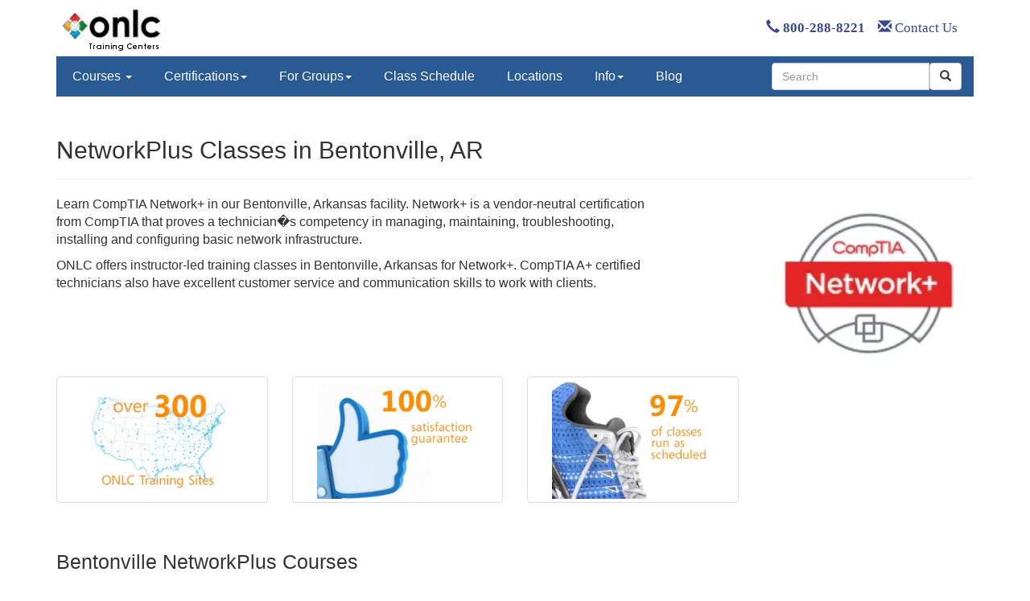

--- FILE ---
content_type: text/css
request_url: https://tags.srv.stackadapt.com/sa.css
body_size: -11
content:
:root {
    --sa-uid: '0-589b81d6-f9e5-5708-5440-d06acd58ff29';
}

--- FILE ---
content_type: application/javascript
request_url: https://prism.app-us1.com/?a=476515977&u=https%3A%2F%2Fwww.onlc.com%2Ftraining%2Fnetworkplus%2Fbentonville-ar.htm
body_size: 123
content:
window.visitorGlobalObject=window.visitorGlobalObject||window.prismGlobalObject;window.visitorGlobalObject.setVisitorId('ae795564-67ee-4e6b-a5fb-67d4e84071fc', '476515977');window.visitorGlobalObject.setWhitelistedServices('tracking', '476515977');